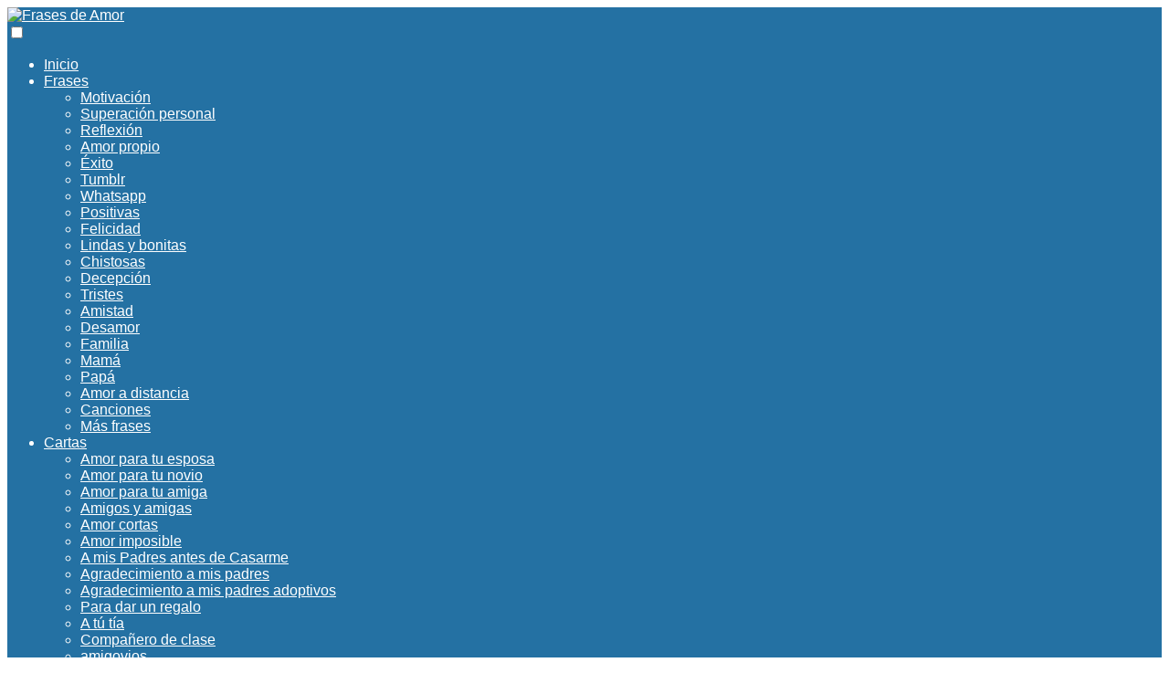

--- FILE ---
content_type: text/html; charset=UTF-8
request_url: https://frasesdeamor.win/politica-de-privacidad-y-cookies/
body_size: 14177
content:
<!DOCTYPE html><html lang="es" prefix="og: https://ogp.me/ns#" ><head><script data-no-optimize="1">var litespeed_docref=sessionStorage.getItem("litespeed_docref");litespeed_docref&&(Object.defineProperty(document,"referrer",{get:function(){return litespeed_docref}}),sessionStorage.removeItem("litespeed_docref"));</script> <meta charset="UTF-8"><link data-optimized="2" rel="stylesheet" href="https://frasesdeamor.win/wp-content/litespeed/css/0068070dcfdd6819ee90d2dc2ed23b5b.css?ver=80989" /><meta name="viewport" content="width=device-width, initial-scale=1.0, maximum-scale=2.0"><link rel="dns-prefetch" href="https://www.googletagmanager.com"><link rel="preconnect" href="https://www.googletagmanager.com" crossorigin><title>Política de Privacidad y Cookies - Frases de Amor</title><meta name="robots" content="nofollow, noindex"/><meta property="og:locale" content="es_ES"/><meta property="og:type" content="article"/><meta property="og:title" content="Política de Privacidad y Cookies - Frases de Amor"/><meta property="og:description" content="POLÍTICA DE PRIVACIDAD Y COOKIES https://frasesdeamor.win/ es un participante en el Programa&hellip;"/><meta property="og:url" content="https://frasesdeamor.win/politica-de-privacidad-y-cookies/"/><meta property="og:site_name" content="Frases de Amor"/><meta property="og:updated_time" content="2022-06-22T14:50:24+00:00"/><meta property="article:published_time" content="2019-05-22T16:22:02+00:00"/><meta property="article:modified_time" content="2022-06-22T14:50:24+00:00"/><meta name="twitter:card" content="summary_large_image"/><meta name="twitter:title" content="Política de Privacidad y Cookies - Frases de Amor"/><meta name="twitter:description" content="POLÍTICA DE PRIVACIDAD Y COOKIES https://frasesdeamor.win/ es un participante en el Programa&hellip;"/><meta name="twitter:label1" content="Tiempo de lectura"/><meta name="twitter:data1" content="4 minutos"/><script type="application/ld+json" class="rank-math-schema">{"@context":"https://schema.org","@graph":[{"@type":["Person","Organization"],"@id":"https://frasesdeamor.win/#person","name":"Frases de Amor","logo":{"@type":"ImageObject","@id":"https://frasesdeamor.win/#logo","url":"https://frasesdeamor.win/wp-content/uploads/2019/09/cropped-cooltext336037196418794.png","contentUrl":"https://frasesdeamor.win/wp-content/uploads/2019/09/cropped-cooltext336037196418794.png","caption":"Frases de Amor","inLanguage":"es","width":"570","height":"72"},"image":{"@type":"ImageObject","@id":"https://frasesdeamor.win/#logo","url":"https://frasesdeamor.win/wp-content/uploads/2019/09/cropped-cooltext336037196418794.png","contentUrl":"https://frasesdeamor.win/wp-content/uploads/2019/09/cropped-cooltext336037196418794.png","caption":"Frases de Amor","inLanguage":"es","width":"570","height":"72"}},{"@type":"WebSite","@id":"https://frasesdeamor.win/#website","url":"https://frasesdeamor.win","name":"Frases de Amor","publisher":{"@id":"https://frasesdeamor.win/#person"},"inLanguage":"es"},{"@type":"WebPage","@id":"https://frasesdeamor.win/politica-de-privacidad-y-cookies/#webpage","url":"https://frasesdeamor.win/politica-de-privacidad-y-cookies/","name":"Pol\u00edtica de Privacidad y Cookies - Frases de Amor","datePublished":"2019-05-22T16:22:02+00:00","dateModified":"2022-06-22T14:50:24+00:00","isPartOf":{"@id":"https://frasesdeamor.win/#website"},"inLanguage":"es"},{"@type":"Person","@id":"https://frasesdeamor.win/author/blanqueamientodental/","name":"Frases de Amor","url":"https://frasesdeamor.win/author/blanqueamientodental/","image":{"@type":"ImageObject","@id":"https://frasesdeamor.win/wp-content/litespeed/avatar/47e1b51c1b504c3833a3264ad597589e.jpg?ver=1767746144","url":"https://frasesdeamor.win/wp-content/litespeed/avatar/47e1b51c1b504c3833a3264ad597589e.jpg?ver=1767746144","caption":"Frases de Amor","inLanguage":"es"}},{"@type":"Article","headline":"Pol\u00edtica de Privacidad y Cookies - Frases de Amor","datePublished":"2019-05-22T16:22:02+00:00","dateModified":"2022-06-22T14:50:24+00:00","author":{"@id":"https://frasesdeamor.win/author/blanqueamientodental/","name":"Frases de Amor"},"publisher":{"@id":"https://frasesdeamor.win/#person"},"description":"https://frasesdeamor.win/ es un participante en el Programa de Servicios de Asociados de Amazon Services LLC, un programa de publicidad de afiliados dise\u00f1ado para proporcionar a los propietarios de sitios web un medio para ganar tarifas de publicidad mediante publicidad y enlaces a amazon (.com, .es, etc.) ) y cualquier otro sitio web que pueda estar afiliado con Amazon Service LLC Associates Program.","name":"Pol\u00edtica de Privacidad y Cookies - Frases de Amor","@id":"https://frasesdeamor.win/politica-de-privacidad-y-cookies/#richSnippet","isPartOf":{"@id":"https://frasesdeamor.win/politica-de-privacidad-y-cookies/#webpage"},"inLanguage":"es","mainEntityOfPage":{"@id":"https://frasesdeamor.win/politica-de-privacidad-y-cookies/#webpage"}}]}</script><style id='asap-style-inline-css' type='text/css'>body {font-family: 'Poppins', sans-serif !important;background: #FFFFFF;font-weight: 300 !important;}h1,h2,h3,h4,h5,h6 {font-family: 'Poppins', sans-serif !important;font-weight: 400;line-height: 1.3;}h1 {color:#181818}h2,h5,h6{color:#181818}h3{color:#181818}h4{color:#181818}.home-categories .article-loop:hover h3,.home-categories .article-loop:hover p {color:#181818 !important;}.grid-container .grid-item h2 {font-family: 'Poppins', sans-serif !important;font-weight: 700;font-size: 25px !important;line-height: 1.3;}.home-categories h2 {font-family: 'Poppins', sans-serif !important;font-weight: 700;font-size: calc(25px - 4px) !important;line-height: 1.3;}.home-categories .featured-post h3 {font-family: 'Poppins', sans-serif !important;font-weight: 700 !important;font-size: 25px !important;line-height: 1.3;}.home-categories .article-loop h3,.home-categories .regular-post h3 {font-family: 'Poppins', sans-serif !important;font-weight: 300 !important;}.home-categories .article-loop h3 {font-size: 18px !important;}.home-categories .regular-post h3 {font-size: calc(18px - 1px) !important;}.article-loop p,.article-loop-featured p,.article-loop h2,.article-loop h3,.article-loop h4,.article-loop-featured h2,.article-loop-featured h3,.article-loop span.entry-title, .related-posts p,.last-post-sidebar p,.woocommerce-loop-product__title {font-family: 'Poppins', sans-serif !important;font-size: 18px !important;font-weight: 300 !important;}.article-loop .show-extract p,.article-loop .show-extract span {font-family: 'Poppins', sans-serif !important;font-weight: 300 !important;}.home-categories .content-area .show-extract p {font-size: calc(18px - 2px) !important;}a {color: #0183e4;}.the-content .post-index span,.des-category .post-index span {font-size:18px;}.the-content .post-index li,.the-content .post-index a,.des-category .post-index li,.des-category .post-index a,.comment-respond > p > span > a,.asap-pros-cons-title span,.asap-pros-cons ul li span,.woocommerce #reviews #comments ol.commentlist li .comment-text p,.woocommerce #review_form #respond p,.woocommerce .comment-reply-title,.woocommerce form .form-row label, .woocommerce-page form .form-row label {font-size: calc(18px - 2px);}.content-tags a,.tagcloud a {border:1px solid #0183e4;}.content-tags a:hover,.tagcloud a:hover {color: #0183e499;}p,.the-content ul li,.the-content ol li,.content-wc ul li.content-wc ol li {color: #181818;font-size: 18px;line-height: 1.6;}.comment-author cite,.primary-sidebar ul li a,.woocommerce ul.products li.product .price,span.asap-author,.content-cluster .show-extract span,.home-categories h2 a {color: #181818;}.comment-body p,#commentform input,#commentform textarea{font-size: calc(18px - 2px);}.social-title,.primary-sidebar ul li a {font-size: calc(18px - 3px);}.breadcrumb a,.breadcrumb span,.woocommerce .woocommerce-breadcrumb {font-size: calc(18px - 5px);}.content-footer p,.content-footer li,.content-footer .widget-bottom-area,.search-header input:not([type=submit]):not([type=radio]):not([type=checkbox]):not([type=file]) {font-size: calc(18px - 4px) !important;}.search-header input:not([type=submit]):not([type=radio]):not([type=checkbox]):not([type=file]) {border:1px solid #FFFFFF26 !important;}h1 {font-size: 38px;}.archive .content-loop h1 {font-size: calc(38px - 2px);}.asap-hero h1 {font-size: 32px;}h2 {font-size: 32px;}h3 {font-size: 28px;}h4 {font-size: 23px;}.site-header,#cookiesbox {background: #2471a3;}.site-header-wc a span.count-number {border:1px solid #FFFFFF;}.content-footer {background: #2471a3;}.comment-respond > p,.area-comentarios ol > p,.error404 .content-loop p + p,.search .content-loop .search-home + p {border-bottom:1px solid #2471a3}.home-categories h2:after {background: #2471a3}.pagination a,.nav-links a,.woocommerce #respond input#submit,.woocommerce a.button, .woocommerce button.button,.woocommerce input.button,.woocommerce #respond input#submit.alt,.woocommerce a.button.alt,.woocommerce button.button.alt,.woocommerce input.button.alt,.wpcf7-form input.wpcf7-submit {background: #2471a3;color: #FFFFFF !important;}.woocommerce div.product .woocommerce-tabs ul.tabs li.active {border-bottom: 2px solid #2471a3;}.pagination a:hover,.nav-links a:hover {background: #2471a3B3;}.article-loop a span.entry-title{color:#181818 !important;}.article-loop a:hover p,.article-loop a:hover h2,.article-loop a:hover h3,.article-loop a:hover span.entry-title,.home-categories-h2 h2 a:hover {color: #0183e4 !important;}.article-loop.custom-links a:hover span.entry-title,.asap-loop-horizontal .article-loop a:hover span.entry-title {color: #181818 !important;}#commentform input,#commentform textarea {border: 2px solid #2471a3;font-weight: 300 !important;}.content-loop,.content-loop-design {max-width: 980px;}.site-header-content,.site-header-content-top {max-width: 980px;}.content-footer {max-width: calc(980px - 32px); }.content-footer-social {background: #2471a31A;}.content-single {max-width: 980px;}.content-page {max-width: 980px;}.content-wc {max-width: 980px;}.reply a,.go-top {background: #2471a3;color: #FFFFFF;}.reply a {border: 2px solid #2471a3;}#commentform input[type=submit] {background: #2471a3;color: #FFFFFF;}.site-header a,header,header label,.site-name h1 {color: #FFFFFF;}.content-footer a,.content-footer p,.content-footer .widget-area,.content-footer .widget-content-footer-bottom {color: #FFFFFF;}header .line {background: #FFFFFF;}.site-logo img {max-width: 160px;width:100%;}.content-footer .logo-footer img {max-width: 160px;}.search-header {margin-left: 0px;}.primary-sidebar {width:300px;}p.sidebar-title {font-size:calc(18px + 1px);}.comment-respond > p,.area-comentarios ol > p,.asap-subtitle {font-size:calc(18px + 2px);}.popular-post-sidebar ol a {color:#181818;font-size:calc(18px - 2px);}.popular-post-sidebar ol li:before,.primary-sidebar div ul li:before {border-color: #2471a3;}.search-form input[type=submit] {background:#2471a3;}.search-form {border:2px solid #2471a3;}.sidebar-title:after {background:#2471a3;}.single-nav .nav-prev a:before, .single-nav .nav-next a:before {border-color:#2471a3;}.single-nav a {color:#181818;font-size:calc(18px - 3px);}.the-content .post-index {border-top:2px solid #2471a3;}.the-content .post-index #show-table {color:#0183e4;font-size: calc(18px - 3px);font-weight: 300;}.the-content .post-index .btn-show {font-size: calc(18px - 3px) !important;}.search-header form {width:200px;}.site-header .site-header-wc svg {stroke:#FFFFFF;}.item-featured {color:#FFFFFF;background:#e88330;}.item-new {color:#FFFFFF;background:#e83030;}.asap-style1.asap-popular ol li:before {border:1px solid #181818;}.asap-style2.asap-popular ol li:before {border:2px solid #2471a3;}.category-filters a.checked .checkbox {background-color: #2471a3; border-color: #2471a3;background-image: url('data:image/svg+xml;charset=UTF-8,<svg viewBox="0 0 16 16" fill="%23FFFFFF" xmlns="http://www.w3.org/2000/svg"><path d="M5.5 11.793l-3.646-3.647.708-.707L5.5 10.379l6.646-6.647.708.707-7.354 7.354z"/></svg>');}.category-filters a:hover .checkbox {border-color: #2471a3;}.checkbox .check-table svg {stroke:#2471a3;}html{scroll-behavior:smooth;}.article-content,#commentform input, #commentform textarea,.reply a,.woocommerce #respond input#submit, .woocommerce #respond input#submit.alt,.woocommerce-address-fields__field-wrapper input,.woocommerce-EditAccountForm input,.wpcf7-form input,.wpcf7-form textarea,.wpcf7-form input.wpcf7-submit,.grid-container .grid-item,.featured-post-img,.regular-post-img,.lastest-post-img {border-radius:10px !important;}.pagination a, .pagination span, .nav-links a {border-radius:50%;min-width:2.5rem;}.reply a {padding:6px 8px !important;}.asap-icon,.asap-icon-single {border-radius:50%;}.asap-icon{margin-right:1px;padding:.6rem !important;}.content-footer-social {border-top-left-radius:10px;border-top-right-radius:10px;}.item-featured,.item-new {border-radius:2px;}.content-item-category > span {border-top-left-radius: 3px;border-top-right-radius: 3px;}.woocommerce span.onsale,.woocommerce a.button,.woocommerce button.button, .woocommerce input.button, .woocommerce a.button.alt, .woocommerce button.button.alt, .woocommerce input.button.alt,.product-gallery-summary .quantity input,#add_payment_method table.cart input,.woocommerce-cart table.cart input, .woocommerce-checkout table.cart input,.woocommerce div.product form.cart .variations select {border-radius:2rem !important;}.search-home input {border-radius:2rem !important;padding: 0.875rem 1.25rem !important;}.search-home button.s-btn {margin-right:1.25rem !important;}#cookiesbox p,#cookiesbox a {color: #FFFFFF;}#cookiesbox button {background: #FFFFFF;color:#2471a3;}@media (max-width: 1050px) and (min-width:481px) {.article-loop-featured .article-image-featured {border-radius: 10px !important;}}@media (min-width:1050px) { #autocomplete-results {border-radius:3px;}ul.sub-menu,ul.sub-menu li {border-radius:10px;}.search-header input {border-radius:2rem !important;padding: 0 3 0 .85rem !important;}.search-header button.s-btn {width:2.65rem !important;}.site-header .asap-icon svg { stroke: #FFFFFF !important;}.home .content-loop {padding-top: 1.75rem;}}@media (min-width:1050px) {.content-footer {border-top-left-radius:10px;border-top-right-radius:10px;}}.article-content {height:196px;}.content-thin .content-cluster .article-content {height:160px !important;}.last-post-sidebar .article-content {height: 140px;margin-bottom: 8px}.related-posts .article-content {height: 120px;}.asap-box-design .related-posts .article-content {min-height:120px !important;}.asap-box-design .content-thin .content-cluster .article-content {heigth:160px !important;min-height:160px !important;}@media (max-width:1050px) { .last-post-sidebar .article-content,.related-posts .article-content {height: 150px !important}}@media (max-width: 480px) {.article-content {height: 180px}}@media (min-width:480px){.asap-box-design .article-content:not(.asap-box-design .last-post-sidebar .article-content) {min-height:196px;}.asap-loop-horizontal .content-thin .asap-columns-1 .content-cluster .article-image,.asap-loop-horizontal .content-thin .asap-columns-1 .content-cluster .article-content {height:100% !important;}.asap-loop-horizontal .asap-columns-1 .article-image:not(.asap-loop-horizontal .last-post-sidebar .asap-columns-1 .article-image), .asap-loop-horizontal .asap-columns-1 .article-content:not(.asap-loop-horizontal .last-post-sidebar .asap-columns-1 .article-content) {height:100% !important;}.asap-loop-horizontal .asap-columns-2 .article-image,.asap-loop-horizontal .asap-columns-2 .article-content,.asap-loop-horizontal .content-thin .asap-columns-2 .content-cluster .article-image,.asap-loop-horizontal .content-thin .asap-columns-2 .content-cluster .article-content {min-height:140px !important;height:100% !important;}.asap-loop-horizontal .asap-columns-3 .article-image,.asap-loop-horizontal .asap-columns-3 .article-content,.asap-loop-horizontal .content-thin .asap-columns-3 .content-cluster .article-image,.asap-loop-horizontal .content-thin .asap-columns-3 .content-cluster .article-content {min-height:120px !important;height:100% !important;}.asap-loop-horizontal .asap-columns-4 .article-image,.asap-loop-horizontal .asap-columns-4 .article-content,.asap-loop-horizontal .content-thin .asap-columns-4 .content-cluster .article-image,.asap-loop-horizontal .content-thin .asap-columns-4.content-cluster .article-content {min-height:100px !important;height:100% !important;}.asap-loop-horizontal .asap-columns-5 .article-image,.asap-loop-horizontal .asap-columns-5 .article-content,.asap-loop-horizontal .content-thin .asap-columns-5 .content-cluster .article-image,.asap-loop-horizontal .content-thin .asap-columns-5 .content-cluster .article-content {min-height:90px !important;height:100% !important;}}.article-loop .article-image,.article-loop a p,.article-loop img,.article-image-featured,input,textarea,a { transition:all .2s; }.article-loop:hover .article-image,.article-loop:hover img{transform:scale(1.05) }.the-content .post-index #index-table{display:none;}@media(max-width:1050px) {.the-content .post-index {position:sticky;margin-top: 0 !important;box-shadow: 0 10px 30px rgba(0, 0, 0, 0.15);z-index:9;}.asap-box-design .the-content .post-index.width100vw {box-shadow: 0 10px 30px rgba(0, 0, 0, 0.15) !important;}.the-content .post-index li{margin-left:2px !important;}#index-table{display:none;}.check-table svg {transform: rotateX(180deg);}.asap-content-box {overflow:visible !important;}.asap-box-design .post-thumbnail {margin:1rem 0 !important;border-top-right-radius: 0.5rem;border-top-left-radius: 0.5rem;overflow: hidden;}.asap-back {z-index:9 !important;}}@media(max-width:1050px) {.the-content .post-index {top:60px;}.the-content h2:before,.the-content h3:before,.the-content h2 span:before,.the-content h3 span:before {margin-top: -150px !important;height: 150px !important;}}@media(max-width: 480px) {h1, .archive .content-loop h1 {font-size: calc(38px - 8px);}.asap-hero h1 {font-size: calc(32px - 8px);}h2 {font-size: calc(32px - 4px);}h3 {font-size: calc(28px - 4px);}.article-loop-featured .article-image-featured {border-radius: 10px !important;}}@media(min-width:1050px) {.content-thin {width: calc(95% - 300px);}#menu>ul {font-size: calc(18px - 2px);} #menu ul .menu-item-has-children:after {border: solid #FFFFFF;border-width: 0 2px 2px 0;}}@media(max-width:1050px) {#menu ul li .sub-menu li a:hover { color:#0183e4 !important;}#menu ul>li ul>li>a{font-size: calc(18px - 2px);}} .asap-box-design .last-post-sidebar .article-content { min-height:140px;}.asap-box-design .last-post-sidebar .article-loop {margin-bottom:.85rem !important;} .asap-box-design .last-post-sidebar article:last-child { margin-bottom:2rem !important;}.the-content ul:not(#index-table) li::marker {color: #2471a3;}.the-content ol:not(.post-index ol) > li::before {content: counter(li);counter-increment: li;left: -1.5em;top: 65%;color:#FFFFFF;background: #2471a3;height: 1.4em;min-width: 1.22em;padding: 1px 1px 1px 2px;border-radius: 6px;border: 1px solid #2471a3;line-height: 1.5em;font-size: 22px;text-align: center;font-weight: normal;float: left !important;margin-right: 14px;margin-top: 8px;}.the-content ol:not(.post-index ol) {counter-reset: li;list-style: none;padding: 0;margin-bottom: 2rem;text-shadow: 0 1px 0 rgb(255 255 255 / 50%);}.the-content ol:not(.post-index ol) > li {position: relative;display: block;padding: 0.5rem 0 0;margin: 0.5rem 0 1rem !important;border-radius: 10px;text-decoration: none;margin-left: 2px;}.asap-date-loop {font-size: calc(18px - 5px) !important;text-align:center;}.the-content h2:before,.the-content h2 span:before {margin-top: -70px;height: 70px; }.content-footer .widget-area {padding-right:2rem;}footer {background: #2471a3;}.content-footer {padding:20px;}.content-footer p.widget-title {margin-bottom:10px;}.content-footer .logo-footer {width:100%;align-items:flex-start;}.content-footer-social {width: 100%;}.content-single,content-page {margin-bottom:2rem;}.content-footer-social > div {max-width: calc(980px - 32px);margin:0 auto;}.content-footer .widget-bottom-area {margin-top:1.25rem;}.content-footer .widget-bottom-title {display: none;}@media (min-width:1050px) {.content-footer {padding:30px 0;}.content-footer .logo-footer {margin:0 1rem 0 0 !important;padding-right:2rem !important;}}@media (max-width:1050px) {.content-footer .logo-footer {margin:0 0 1rem 0 !important;}.content-footer .widget-area {margin-top:2rem !important;}}.search-header input {background:#FFFFFF !important;}.search-header button.s-btn,.search-header input::placeholder {color: #484848 !important;opacity:1 !important;}.search-header button.s-btn:hover {opacity:.7 !important;}.search-header input:not([type=submit]):not([type=radio]):not([type=checkbox]):not([type=file]) {border-color: #FFFFFF !important;}@media(min-width:768px) {.grid-container .grid-item.item-2 h2,.grid-container .grid-item.item-4 h2 {font-size: calc(25px - 8px) !important;}}</style><meta name="theme-color" content="#2471a3"> <script type="application/ld+json">{"@context":"http:\/\/schema.org","@type":"Organization","name":"Frases de Amor","alternateName":"Frases de Amor","url":"https:\/\/frasesdeamor.win","logo":"https:\/\/frasesdeamor.win\/wp-content\/uploads\/2019\/09\/cropped-cooltext336037196418794.png"}</script> <script type="litespeed/javascript" data-src="https://www.googletagmanager.com/gtag/js?id=G-S9LZXTV0R0"></script><script type="litespeed/javascript">window.dataLayer=window.dataLayer||[];function gtag(){dataLayer.push(arguments)}gtag('js',new Date());gtag('config','G-S9LZXTV0R0')</script><script type="litespeed/javascript" data-src="https://pagead2.googlesyndication.com/pagead/js/adsbygoogle.js?client=ca-pub-3446397925040423" crossorigin="anonymous"></script><link rel="icon" href="https://frasesdeamor.win/wp-content/uploads/2019/09/cropped-frases-tristes-32x32.jpg" sizes="32x32"/><link rel="icon" href="https://frasesdeamor.win/wp-content/uploads/2019/09/cropped-frases-tristes-192x192.jpg" sizes="192x192"/><link rel="apple-touch-icon" href="https://frasesdeamor.win/wp-content/uploads/2019/09/cropped-frases-tristes-180x180.jpg"/><meta name="msapplication-TileImage" content="https://frasesdeamor.win/wp-content/uploads/2019/09/cropped-frases-tristes-270x270.jpg"/></head><body data-rsssl=1 class="wp-singular page page-id-30 wp-theme-asap"><header class="site-header"><div class="site-header-content"><div class="site-logo"><a href="https://frasesdeamor.win/" class="custom-logo-link" rel="home"><img data-lazyloaded="1" src="[data-uri]" width="570" height="72" data-src="https://frasesdeamor.win/wp-content/uploads/2019/09/cropped-cooltext336037196418794.png" class="custom-logo" alt="Frases de Amor" decoding="async" data-srcset="https://frasesdeamor.win/wp-content/uploads/2019/09/cropped-cooltext336037196418794.png 570w, https://frasesdeamor.win/wp-content/uploads/2019/09/cropped-cooltext336037196418794-300x38.png 300w" data-sizes="(max-width: 570px) 100vw, 570px"/></a></div><div> <input type="checkbox" id="btn-menu"/> <label id="nav-icon" for="btn-menu"><div class="circle nav-icon"> <span class="line top"></span> <span class="line middle"></span> <span class="line bottom"></span></div> </label><nav id="menu" itemscope="itemscope" itemtype="http://schema.org/SiteNavigationElement" role="navigation" ><ul id="menu-cabecera" class="header-menu"><li id="menu-item-844" class="menu-item menu-item-type-custom menu-item-object-custom menu-item-home menu-item-844"><a href="https://frasesdeamor.win" itemprop="url">Inicio</a></li><li id="menu-item-640" class="menu-item menu-item-type-custom menu-item-object-custom menu-item-has-children menu-item-640"><a href="https://frasesdeamor.win/frases/" itemprop="url">Frases</a><ul class="sub-menu"><li id="menu-item-665" class="menu-item menu-item-type-post_type menu-item-object-post menu-item-665"><a href="https://frasesdeamor.win/motivacion/" itemprop="url">Motivación</a></li><li id="menu-item-682" class="menu-item menu-item-type-post_type menu-item-object-post menu-item-682"><a href="https://frasesdeamor.win/frases-de-superacion-personal/" itemprop="url">Superación personal</a></li><li id="menu-item-667" class="menu-item menu-item-type-post_type menu-item-object-post menu-item-667"><a href="https://frasesdeamor.win/frases-de-reflexion/" itemprop="url">Reflexión</a></li><li id="menu-item-669" class="menu-item menu-item-type-post_type menu-item-object-post menu-item-669"><a href="https://frasesdeamor.win/frases-de-amor-propio/" itemprop="url">Amor propio</a></li><li id="menu-item-675" class="menu-item menu-item-type-post_type menu-item-object-post menu-item-675"><a href="https://frasesdeamor.win/frases-de-exito/" itemprop="url">Éxito</a></li><li id="menu-item-674" class="menu-item menu-item-type-post_type menu-item-object-post menu-item-674"><a href="https://frasesdeamor.win/frases-tumblr/" itemprop="url">Tumblr</a></li><li id="menu-item-676" class="menu-item menu-item-type-post_type menu-item-object-post menu-item-676"><a href="https://frasesdeamor.win/whatsapp/" itemprop="url">Whatsapp</a></li><li id="menu-item-671" class="menu-item menu-item-type-post_type menu-item-object-post menu-item-671"><a href="https://frasesdeamor.win/frases-positivas/" itemprop="url">Positivas</a></li><li id="menu-item-679" class="menu-item menu-item-type-post_type menu-item-object-post menu-item-679"><a href="https://frasesdeamor.win/frases-de-felicidad/" itemprop="url">Felicidad</a></li><li id="menu-item-677" class="menu-item menu-item-type-post_type menu-item-object-post menu-item-677"><a href="https://frasesdeamor.win/lindas-y-bonitas/" itemprop="url">Lindas y bonitas</a></li><li id="menu-item-684" class="menu-item menu-item-type-post_type menu-item-object-post menu-item-684"><a href="https://frasesdeamor.win/chistosas/" itemprop="url">Chistosas</a></li><li id="menu-item-681" class="menu-item menu-item-type-post_type menu-item-object-post menu-item-681"><a href="https://frasesdeamor.win/frases-de-decepcion/" itemprop="url">Decepción</a></li><li id="menu-item-672" class="menu-item menu-item-type-post_type menu-item-object-post menu-item-672"><a href="https://frasesdeamor.win/frases-tristes/" itemprop="url">Tristes</a></li><li id="menu-item-670" class="menu-item menu-item-type-post_type menu-item-object-post menu-item-670"><a href="https://frasesdeamor.win/frases-de-amistad/" itemprop="url">Amistad</a></li><li id="menu-item-668" class="menu-item menu-item-type-post_type menu-item-object-post menu-item-668"><a href="https://frasesdeamor.win/frases-de-desamor/" itemprop="url">Desamor</a></li><li id="menu-item-680" class="menu-item menu-item-type-post_type menu-item-object-post menu-item-680"><a href="https://frasesdeamor.win/frases-de-familia/" itemprop="url">Familia</a></li><li id="menu-item-666" class="menu-item menu-item-type-post_type menu-item-object-post menu-item-666"><a href="https://frasesdeamor.win/frases-para-mama/" itemprop="url">Mamá</a></li><li id="menu-item-673" class="menu-item menu-item-type-post_type menu-item-object-post menu-item-673"><a href="https://frasesdeamor.win/frases-para-papa/" itemprop="url">Papá</a></li><li id="menu-item-678" class="menu-item menu-item-type-post_type menu-item-object-post menu-item-678"><a href="https://frasesdeamor.win/frases-de-amor-a-distancia/" itemprop="url">Amor a distancia</a></li><li id="menu-item-683" class="menu-item menu-item-type-post_type menu-item-object-post menu-item-683"><a href="https://frasesdeamor.win/canciones/" itemprop="url">Canciones</a></li><li id="menu-item-702" class="menu-item menu-item-type-post_type menu-item-object-page menu-item-702"><a href="https://frasesdeamor.win/otras-frases-y-pensamientos/" itemprop="url">Más frases</a></li></ul></li><li id="menu-item-655" class="menu-item menu-item-type-custom menu-item-object-custom menu-item-has-children menu-item-655"><a href="https://frasesdeamor.win/cartas/" itemprop="url">Cartas</a><ul class="sub-menu"><li id="menu-item-659" class="menu-item menu-item-type-post_type menu-item-object-post menu-item-659"><a href="https://frasesdeamor.win/cartas-de-amor-para-tu-esposa/" itemprop="url">Amor para tu esposa</a></li><li id="menu-item-661" class="menu-item menu-item-type-post_type menu-item-object-post menu-item-661"><a href="https://frasesdeamor.win/cartas-de-amor-para-tu-novio/" itemprop="url">Amor para tu novio</a></li><li id="menu-item-645" class="menu-item menu-item-type-post_type menu-item-object-post menu-item-645"><a href="https://frasesdeamor.win/cartas-de-amor-para-tu-amiga/" itemprop="url">Amor para tu amiga</a></li><li id="menu-item-658" class="menu-item menu-item-type-post_type menu-item-object-post menu-item-658"><a href="https://frasesdeamor.win/amigos-y-amigas/" itemprop="url">Amigos y amigas</a></li><li id="menu-item-660" class="menu-item menu-item-type-post_type menu-item-object-post menu-item-660"><a href="https://frasesdeamor.win/cartas-de-amor-cortas/" itemprop="url">Amor cortas</a></li><li id="menu-item-686" class="menu-item menu-item-type-post_type menu-item-object-post menu-item-686"><a href="https://frasesdeamor.win/cartas-de-amor-imposible/" itemprop="url">Amor imposible</a></li><li id="menu-item-778" class="menu-item menu-item-type-post_type menu-item-object-post menu-item-778"><a href="https://frasesdeamor.win/carta-agradecimiento-padres-antes-casarme/" itemprop="url">A mis Padres antes de Casarme</a></li><li id="menu-item-763" class="menu-item menu-item-type-post_type menu-item-object-post menu-item-763"><a href="https://frasesdeamor.win/carta-agradecimimiento-padres/" itemprop="url">Agradecimiento a mis padres</a></li><li id="menu-item-777" class="menu-item menu-item-type-post_type menu-item-object-post menu-item-777"><a href="https://frasesdeamor.win/carta-agradecimiento-padres-adoptivos/" itemprop="url">Agradecimiento a mis padres adoptivos</a></li><li id="menu-item-788" class="menu-item menu-item-type-post_type menu-item-object-post menu-item-788"><a href="https://frasesdeamor.win/carta-dar-regalo/" itemprop="url">Para dar un regalo</a></li><li id="menu-item-874" class="menu-item menu-item-type-post_type menu-item-object-post menu-item-874"><a href="https://frasesdeamor.win/cartas-tu-tia/" itemprop="url">A tú tía</a></li><li id="menu-item-883" class="menu-item menu-item-type-post_type menu-item-object-post menu-item-883"><a href="https://frasesdeamor.win/cartas-companero-de-clase/" itemprop="url">Compañero de clase</a></li><li id="menu-item-921" class="menu-item menu-item-type-post_type menu-item-object-post menu-item-921"><a href="https://frasesdeamor.win/carta-amigovio/" itemprop="url">amigovios</a></li></ul></li><li id="menu-item-663" class="menu-item menu-item-type-custom menu-item-object-custom menu-item-has-children menu-item-663"><a href="https://frasesdeamor.win/tag/cumpleanos/" itemprop="url">Cumpleaños</a><ul class="sub-menu"><li id="menu-item-688" class="menu-item menu-item-type-post_type menu-item-object-post menu-item-688"><a href="https://frasesdeamor.win/feliz-cumpleanos-para-un-amigo/" itemprop="url">Amigo</a></li><li id="menu-item-689" class="menu-item menu-item-type-post_type menu-item-object-post menu-item-689"><a href="https://frasesdeamor.win/frases-de-cumpleanos-para-una-amiga/" itemprop="url">Amiga</a></li><li id="menu-item-697" class="menu-item menu-item-type-post_type menu-item-object-post menu-item-697"><a href="https://frasesdeamor.win/frases-de-cumpleanos-para-una-hermana/" itemprop="url">Hermana</a></li><li id="menu-item-692" class="menu-item menu-item-type-post_type menu-item-object-post menu-item-692"><a href="https://frasesdeamor.win/frases-de-cumpleanos-para-un-hermano/" itemprop="url">Hermano</a></li><li id="menu-item-695" class="menu-item menu-item-type-post_type menu-item-object-post menu-item-695"><a href="https://frasesdeamor.win/frases-de-cumpleanos-para-una-prima/" itemprop="url">Prima</a></li><li id="menu-item-696" class="menu-item menu-item-type-post_type menu-item-object-post menu-item-696"><a href="https://frasesdeamor.win/frases-de-cumpleanos-para-un-hijo/" itemprop="url">Hijo</a></li><li id="menu-item-693" class="menu-item menu-item-type-post_type menu-item-object-post menu-item-693"><a href="https://frasesdeamor.win/frases-de-cumpleanos-para-una-hija/" itemprop="url">Hija</a></li><li id="menu-item-694" class="menu-item menu-item-type-post_type menu-item-object-post menu-item-694"><a href="https://frasesdeamor.win/frases-de-cumpleanos-para-una-madre/" itemprop="url">Madre</a></li><li id="menu-item-690" class="menu-item menu-item-type-post_type menu-item-object-post menu-item-690"><a href="https://frasesdeamor.win/frases-de-cumpleanos-para-alguien-especial/" itemprop="url">Alguien especial</a></li><li id="menu-item-698" class="menu-item menu-item-type-post_type menu-item-object-post menu-item-698"><a href="https://frasesdeamor.win/frases-de-cumpleanos-para-un-amor/" itemprop="url">Amor</a></li><li id="menu-item-691" class="menu-item menu-item-type-post_type menu-item-object-post menu-item-691"><a href="https://frasesdeamor.win/frases-de-cumpleanos-cristianos/" itemprop="url">Cristianos</a></li><li id="menu-item-687" class="menu-item menu-item-type-post_type menu-item-object-post menu-item-687"><a href="https://frasesdeamor.win/mensajes-de-feliz-cumpleanos/" itemprop="url">Mensajes de feliz cumpleaños</a></li></ul></li><li id="menu-item-750" class="menu-item menu-item-type-taxonomy menu-item-object-category menu-item-has-children menu-item-750"><a href="https://frasesdeamor.win/regalos/" itemprop="url">Regalos</a><ul class="sub-menu"><li id="menu-item-751" class="menu-item menu-item-type-post_type menu-item-object-post menu-item-751"><a href="https://frasesdeamor.win/regalos-para-el-dia-de-la-madre/" itemprop="url">Día de la madre</a></li><li id="menu-item-764" class="menu-item menu-item-type-post_type menu-item-object-post menu-item-764"><a href="https://frasesdeamor.win/regalos-regalos-para-el-dia-del-padre/" itemprop="url">Día del padre</a></li><li id="menu-item-813" class="menu-item menu-item-type-post_type menu-item-object-post menu-item-813"><a href="https://frasesdeamor.win/regalos-para-ejecutivos/" itemprop="url">Para Ejecutivos</a></li><li id="menu-item-814" class="menu-item menu-item-type-post_type menu-item-object-post menu-item-814"><a href="https://frasesdeamor.win/regalo-despedir-companero-trabajo/" itemprop="url">Despedida compañero de trabajo</a></li><li id="menu-item-815" class="menu-item menu-item-type-post_type menu-item-object-post menu-item-815"><a href="https://frasesdeamor.win/regalos-para-hombres/" itemprop="url">Hombres</a></li><li id="menu-item-816" class="menu-item menu-item-type-post_type menu-item-object-post menu-item-816"><a href="https://frasesdeamor.win/regalos-14-febrero/" itemprop="url">14 de febrero</a></li><li id="menu-item-817" class="menu-item menu-item-type-post_type menu-item-object-post menu-item-817"><a href="https://frasesdeamor.win/libros-para-regalar-a-una-madre-primeriza/" itemprop="url">Libros madre primeriza</a></li></ul></li></ul></nav></div></div></header><main class="content-page"><article class="article-full"><div role="navigation" aria-label="Breadcrumbs" class="breadcrumb-trail breadcrumbs" itemprop="breadcrumb"><ul class="breadcrumb" itemscope itemtype="http://schema.org/BreadcrumbList"><meta name="numberOfItems" content="2"><meta name="itemListOrder" content="Ascending"><li itemprop="itemListElement" itemscope itemtype="http://schema.org/ListItem"><a href="https://frasesdeamor.win" itemprop="item"><span itemprop="name">Frases de Amor</span></a><meta itemprop="position" content="1"></li><li itemprop="itemListElement" itemscope itemtype="http://schema.org/ListItem"><span itemprop="name">Política de Privacidad y Cookies</span><meta itemprop="position" content="2"></li></ul></div><h1>Política de Privacidad y Cookies</h1><div class="the-content"><p><b>POLÍTICA DE PRIVACIDAD Y COOKIES<br/></b></p><div id="primary" class="content-area"><main id="main" class="site-main"></p><article id="post-14" class="post-14 page type-page status-publish"><div class="inside-article"><div class="entry-content"><p>https://frasesdeamor.win/ es un participante en el Programa de Servicios de Asociados de Amazon Services LLC, un programa de publicidad de afiliados diseñado para proporcionar a los propietarios de sitios web un medio para ganar tarifas de publicidad mediante publicidad y enlaces a amazon (.com, .es, etc.) ) y cualquier otro sitio web que pueda estar afiliado con Amazon Service LLC Associates Program.</p><p>Política de privacidad para https://frasesdeamor.win/<br/>Si necesita más información o tiene alguna pregunta sobre nuestra política de privacidad, no dude en contactarnos por correo electrónico a Contacto.</p><p>En esta página web consideramos que la privacidad de nuestros visitantes es extremadamente importante. Este documento de política de privacidad describe en detalle los tipos de información personal que se recopila y registr Archivos de registro.</p><p>Como muchos otros sitios web, hace uso de archivos de registro. Estos archivos simplemente registran a los visitantes en el sitio, generalmente un procedimiento estándar para las empresas de alojamiento y una parte de los análisis de los servicios de alojamiento. La información dentro de los archivos de registro incluye direcciones de protocolo de Internet (IP), tipo de navegador, proveedor de servicios de Internet (ISP), sello de fecha / hora, páginas de referencia / salida y posiblemente el número de clics. Esta información se utiliza para analizar tendencias, administrar el sitio, rastrear el movimiento de los usuarios en el sitio y recopilar información demográfica. Las direcciones IP y otra información similar no están vinculadas a ninguna información que sea personalmente identificable.</p><p>Cookies y balizas web<br/>utilizamos cookies para almacenar información sobre las preferencias de los visitantes, para registrar información específica del usuario sobre a qué páginas accede o visita el visitante del sitio, y para personalizar o personalizar el contenido de nuestra página web según el tipo de navegador de los visitantes o Otra información que el visitante envíe a través de su navegador.</p><p>Cookie DART de DoubleClick<br/>→ Google, como proveedor externo, utiliza cookies para publicar anuncios.<br/>→ El uso que hace Google de la cookie DART le permite publicar anuncios para los visitantes de nuestro sitio en función de su visita y otros sitios en Internet.<br/>→ Los usuarios pueden optar por no utilizar la cookie de DART visitando la política de privacidad de la red de contenido y anuncios de Google en la siguiente URL: http://www.google.com/privacy_ads.html</p><p>Nuestros Socios Publicitarios<br/>Algunos de nuestros socios publicitarios pueden usar cookies y balizas web en nuestro sitio. Nuestros socios publicitarios incluyen …….<br/>Google<br/>Amazon<br/>Si bien cada uno de estos socios publicitarios tiene su propia Política de privacidad para su sitio, aquí se mantiene un recurso actualizado e hipervinculado: Políticas de privacidad.<br/>Puede consultar esta lista para encontrar la política de privacidad de cada uno de los socios publicitarios de esta página web.</p><p>Estos servidores publicitarios o redes publicitarias de terceros utilizan la tecnología en sus anuncios y enlaces respectivos que aparecen en esta web y se envían directamente a su navegador. Reciben automáticamente su dirección IP cuando esto ocurre. Las redes de publicidad de terceros de nuestro sitio también pueden usar otras tecnologías (como cookies, JavaScript o balizas web) para medir la efectividad de sus campañas publicitarias y / o para personalizar el contenido publicitario que usted ve en el sitio.</p><p>no tenemos acceso ni control sobre estas cookies que utilizan los anunciantes de terceros.</p><p>Políticas de privacidad de terceros<br/>Debe consultar las políticas de privacidad respectivas de estos servidores de anuncios de terceros para obtener información más detallada sobre sus prácticas, así como para obtener instrucciones sobre cómo optar por no participar en ciertas prácticas.</p><p>La política de privacidad no se aplica a, y no podemos controlar las actividades de, otros anunciantes o sitios web. Puede encontrar una lista completa de estas políticas de privacidad y sus enlaces aquí: Enlaces de política de privacidad.</p><p>Si desea desactivar las cookies, puede hacerlo a través de las opciones de su navegador individual. Se puede encontrar información más detallada sobre la administración de cookies con navegadores web específicos en los respectivos sitios web de los navegadores. ¿Qué son las cookies?</p><p>Informacion infantil<br/>Creemos que es importante proporcionar protección adicional para los niños en línea. Alentamos a los padres y tutores a pasar tiempo en línea con sus hijos para observar, participar y / o monitorear y guiar su actividad en línea.</p><p>no recopilamos a sabiendas información de identificación personal de niños menores de 13 años. Si un padre o tutor cree que tiene en su base de datos la información de identificación personal de un Si es un niño menor de 13 años, contáctenos de inmediato (utilizando el contacto en el primer párrafo) y haremos todo lo posible para eliminar rápidamente dicha información de nuestros registros.</p><p>Política de privacidad en línea solamente<br/>Esta política de privacidad se aplica solo a nuestras actividades en línea y es válida para los visitantes de nuestro sitio web y con respecto a la información compartida y / o recopilada allí. Esta política no se aplica a ninguna información recopilada fuera de línea o a través de canales que no sean este sitio web.</p><p>Consentimiento<br/>Al utilizar nuestro sitio web, usted acepta nuestra política de privacidad y acepta sus términos.</p></div></div></article><p></main></div><div id="right-sidebar" class="widget-area sidebar is-right-sidebar"><div class="inside-right-sidebar q2w3-fixed-widget-container"></div></div><p>&nbsp;</p></div></article></main><div class="footer-breadcrumb"><div class="breadcrumb-trail breadcrumbs"><ul class="breadcrumb"><li><a href="https://frasesdeamor.win"><span>Frases de Amor</span></a></li><li><span>Política de Privacidad y Cookies</span></li></ul></div></div> <span class="go-top"><span>Subir</span><i class="arrow arrow-up"></i></span><footer><div class="content-footer"><div class="widget-content-footer"><div class="logo-footer"><a href="https://frasesdeamor.win/" class="custom-logo-link" rel="home"><img data-lazyloaded="1" src="[data-uri]" width="570" height="72" data-src="https://frasesdeamor.win/wp-content/uploads/2019/09/cropped-cooltext336037196418794.png" class="custom-logo" alt="Frases de Amor" decoding="async" data-srcset="https://frasesdeamor.win/wp-content/uploads/2019/09/cropped-cooltext336037196418794.png 570w, https://frasesdeamor.win/wp-content/uploads/2019/09/cropped-cooltext336037196418794-300x38.png 300w" data-sizes="(max-width: 570px) 100vw, 570px"/></a></div><div class="widget-area"><div class="menu-politica-de-privacidad-container"><ul id="menu-politica-de-privacidad" class="menu"><li id="menu-item-36" class="menu-item menu-item-type-post_type menu-item-object-page current-menu-item page_item page-item-30 current_page_item menu-item-36"><a href="https://frasesdeamor.win/politica-de-privacidad-y-cookies/" aria-current="page" itemprop="url">Política de Privacidad y Cookies</a></li><li id="menu-item-37" class="menu-item menu-item-type-post_type menu-item-object-page menu-item-37"><a href="https://frasesdeamor.win/terminos-y-condiciones/" itemprop="url">Terminos y condiciones</a></li><li id="menu-item-733" class="menu-item menu-item-type-post_type menu-item-object-page menu-item-733"><a href="https://frasesdeamor.win/contacto/" itemprop="url">Contacto</a></li></ul></div></div></div></div></footer> <script type="litespeed/javascript" data-src="https://frasesdeamor.win/wp-includes/js/jquery/jquery.min.js" id="jquery-core-js"></script><script type="speculationrules">{"prefetch":[{"source":"document","where":{"and":[{"href_matches":"\/*"},{"not":{"href_matches":["\/wp-*.php","\/wp-admin\/*","\/wp-content\/uploads\/*","\/wp-content\/*","\/wp-content\/plugins\/*","\/wp-content\/themes\/asap\/*","\/*\\?(.+)"]}},{"not":{"selector_matches":"a[rel~=\"nofollow\"]"}},{"not":{"selector_matches":".no-prefetch, .no-prefetch a"}}]},"eagerness":"conservative"}]}</script> <script data-no-optimize="1">!function(t,e){"object"==typeof exports&&"undefined"!=typeof module?module.exports=e():"function"==typeof define&&define.amd?define(e):(t="undefined"!=typeof globalThis?globalThis:t||self).LazyLoad=e()}(this,function(){"use strict";function e(){return(e=Object.assign||function(t){for(var e=1;e<arguments.length;e++){var n,a=arguments[e];for(n in a)Object.prototype.hasOwnProperty.call(a,n)&&(t[n]=a[n])}return t}).apply(this,arguments)}function i(t){return e({},it,t)}function o(t,e){var n,a="LazyLoad::Initialized",i=new t(e);try{n=new CustomEvent(a,{detail:{instance:i}})}catch(t){(n=document.createEvent("CustomEvent")).initCustomEvent(a,!1,!1,{instance:i})}window.dispatchEvent(n)}function l(t,e){return t.getAttribute(gt+e)}function c(t){return l(t,bt)}function s(t,e){return function(t,e,n){e=gt+e;null!==n?t.setAttribute(e,n):t.removeAttribute(e)}(t,bt,e)}function r(t){return s(t,null),0}function u(t){return null===c(t)}function d(t){return c(t)===vt}function f(t,e,n,a){t&&(void 0===a?void 0===n?t(e):t(e,n):t(e,n,a))}function _(t,e){nt?t.classList.add(e):t.className+=(t.className?" ":"")+e}function v(t,e){nt?t.classList.remove(e):t.className=t.className.replace(new RegExp("(^|\\s+)"+e+"(\\s+|$)")," ").replace(/^\s+/,"").replace(/\s+$/,"")}function g(t){return t.llTempImage}function b(t,e){!e||(e=e._observer)&&e.unobserve(t)}function p(t,e){t&&(t.loadingCount+=e)}function h(t,e){t&&(t.toLoadCount=e)}function n(t){for(var e,n=[],a=0;e=t.children[a];a+=1)"SOURCE"===e.tagName&&n.push(e);return n}function m(t,e){(t=t.parentNode)&&"PICTURE"===t.tagName&&n(t).forEach(e)}function a(t,e){n(t).forEach(e)}function E(t){return!!t[st]}function I(t){return t[st]}function y(t){return delete t[st]}function A(e,t){var n;E(e)||(n={},t.forEach(function(t){n[t]=e.getAttribute(t)}),e[st]=n)}function k(a,t){var i;E(a)&&(i=I(a),t.forEach(function(t){var e,n;e=a,(t=i[n=t])?e.setAttribute(n,t):e.removeAttribute(n)}))}function L(t,e,n){_(t,e.class_loading),s(t,ut),n&&(p(n,1),f(e.callback_loading,t,n))}function w(t,e,n){n&&t.setAttribute(e,n)}function x(t,e){w(t,ct,l(t,e.data_sizes)),w(t,rt,l(t,e.data_srcset)),w(t,ot,l(t,e.data_src))}function O(t,e,n){var a=l(t,e.data_bg_multi),i=l(t,e.data_bg_multi_hidpi);(a=at&&i?i:a)&&(t.style.backgroundImage=a,n=n,_(t=t,(e=e).class_applied),s(t,ft),n&&(e.unobserve_completed&&b(t,e),f(e.callback_applied,t,n)))}function N(t,e){!e||0<e.loadingCount||0<e.toLoadCount||f(t.callback_finish,e)}function C(t,e,n){t.addEventListener(e,n),t.llEvLisnrs[e]=n}function M(t){return!!t.llEvLisnrs}function z(t){if(M(t)){var e,n,a=t.llEvLisnrs;for(e in a){var i=a[e];n=e,i=i,t.removeEventListener(n,i)}delete t.llEvLisnrs}}function R(t,e,n){var a;delete t.llTempImage,p(n,-1),(a=n)&&--a.toLoadCount,v(t,e.class_loading),e.unobserve_completed&&b(t,n)}function T(o,r,c){var l=g(o)||o;M(l)||function(t,e,n){M(t)||(t.llEvLisnrs={});var a="VIDEO"===t.tagName?"loadeddata":"load";C(t,a,e),C(t,"error",n)}(l,function(t){var e,n,a,i;n=r,a=c,i=d(e=o),R(e,n,a),_(e,n.class_loaded),s(e,dt),f(n.callback_loaded,e,a),i||N(n,a),z(l)},function(t){var e,n,a,i;n=r,a=c,i=d(e=o),R(e,n,a),_(e,n.class_error),s(e,_t),f(n.callback_error,e,a),i||N(n,a),z(l)})}function G(t,e,n){var a,i,o,r,c;t.llTempImage=document.createElement("IMG"),T(t,e,n),E(c=t)||(c[st]={backgroundImage:c.style.backgroundImage}),o=n,r=l(a=t,(i=e).data_bg),c=l(a,i.data_bg_hidpi),(r=at&&c?c:r)&&(a.style.backgroundImage='url("'.concat(r,'")'),g(a).setAttribute(ot,r),L(a,i,o)),O(t,e,n)}function D(t,e,n){var a;T(t,e,n),a=e,e=n,(t=It[(n=t).tagName])&&(t(n,a),L(n,a,e))}function V(t,e,n){var a;a=t,(-1<yt.indexOf(a.tagName)?D:G)(t,e,n)}function F(t,e,n){var a;t.setAttribute("loading","lazy"),T(t,e,n),a=e,(e=It[(n=t).tagName])&&e(n,a),s(t,vt)}function j(t){t.removeAttribute(ot),t.removeAttribute(rt),t.removeAttribute(ct)}function P(t){m(t,function(t){k(t,Et)}),k(t,Et)}function S(t){var e;(e=At[t.tagName])?e(t):E(e=t)&&(t=I(e),e.style.backgroundImage=t.backgroundImage)}function U(t,e){var n;S(t),n=e,u(e=t)||d(e)||(v(e,n.class_entered),v(e,n.class_exited),v(e,n.class_applied),v(e,n.class_loading),v(e,n.class_loaded),v(e,n.class_error)),r(t),y(t)}function $(t,e,n,a){var i;n.cancel_on_exit&&(c(t)!==ut||"IMG"===t.tagName&&(z(t),m(i=t,function(t){j(t)}),j(i),P(t),v(t,n.class_loading),p(a,-1),r(t),f(n.callback_cancel,t,e,a)))}function q(t,e,n,a){var i,o,r=(o=t,0<=pt.indexOf(c(o)));s(t,"entered"),_(t,n.class_entered),v(t,n.class_exited),i=t,o=a,n.unobserve_entered&&b(i,o),f(n.callback_enter,t,e,a),r||V(t,n,a)}function H(t){return t.use_native&&"loading"in HTMLImageElement.prototype}function B(t,i,o){t.forEach(function(t){return(a=t).isIntersecting||0<a.intersectionRatio?q(t.target,t,i,o):(e=t.target,n=t,a=i,t=o,void(u(e)||(_(e,a.class_exited),$(e,n,a,t),f(a.callback_exit,e,n,t))));var e,n,a})}function J(e,n){var t;et&&!H(e)&&(n._observer=new IntersectionObserver(function(t){B(t,e,n)},{root:(t=e).container===document?null:t.container,rootMargin:t.thresholds||t.threshold+"px"}))}function K(t){return Array.prototype.slice.call(t)}function Q(t){return t.container.querySelectorAll(t.elements_selector)}function W(t){return c(t)===_t}function X(t,e){return e=t||Q(e),K(e).filter(u)}function Y(e,t){var n;(n=Q(e),K(n).filter(W)).forEach(function(t){v(t,e.class_error),r(t)}),t.update()}function t(t,e){var n,a,t=i(t);this._settings=t,this.loadingCount=0,J(t,this),n=t,a=this,Z&&window.addEventListener("online",function(){Y(n,a)}),this.update(e)}var Z="undefined"!=typeof window,tt=Z&&!("onscroll"in window)||"undefined"!=typeof navigator&&/(gle|ing|ro)bot|crawl|spider/i.test(navigator.userAgent),et=Z&&"IntersectionObserver"in window,nt=Z&&"classList"in document.createElement("p"),at=Z&&1<window.devicePixelRatio,it={elements_selector:".lazy",container:tt||Z?document:null,threshold:300,thresholds:null,data_src:"src",data_srcset:"srcset",data_sizes:"sizes",data_bg:"bg",data_bg_hidpi:"bg-hidpi",data_bg_multi:"bg-multi",data_bg_multi_hidpi:"bg-multi-hidpi",data_poster:"poster",class_applied:"applied",class_loading:"litespeed-loading",class_loaded:"litespeed-loaded",class_error:"error",class_entered:"entered",class_exited:"exited",unobserve_completed:!0,unobserve_entered:!1,cancel_on_exit:!0,callback_enter:null,callback_exit:null,callback_applied:null,callback_loading:null,callback_loaded:null,callback_error:null,callback_finish:null,callback_cancel:null,use_native:!1},ot="src",rt="srcset",ct="sizes",lt="poster",st="llOriginalAttrs",ut="loading",dt="loaded",ft="applied",_t="error",vt="native",gt="data-",bt="ll-status",pt=[ut,dt,ft,_t],ht=[ot],mt=[ot,lt],Et=[ot,rt,ct],It={IMG:function(t,e){m(t,function(t){A(t,Et),x(t,e)}),A(t,Et),x(t,e)},IFRAME:function(t,e){A(t,ht),w(t,ot,l(t,e.data_src))},VIDEO:function(t,e){a(t,function(t){A(t,ht),w(t,ot,l(t,e.data_src))}),A(t,mt),w(t,lt,l(t,e.data_poster)),w(t,ot,l(t,e.data_src)),t.load()}},yt=["IMG","IFRAME","VIDEO"],At={IMG:P,IFRAME:function(t){k(t,ht)},VIDEO:function(t){a(t,function(t){k(t,ht)}),k(t,mt),t.load()}},kt=["IMG","IFRAME","VIDEO"];return t.prototype={update:function(t){var e,n,a,i=this._settings,o=X(t,i);{if(h(this,o.length),!tt&&et)return H(i)?(e=i,n=this,o.forEach(function(t){-1!==kt.indexOf(t.tagName)&&F(t,e,n)}),void h(n,0)):(t=this._observer,i=o,t.disconnect(),a=t,void i.forEach(function(t){a.observe(t)}));this.loadAll(o)}},destroy:function(){this._observer&&this._observer.disconnect(),Q(this._settings).forEach(function(t){y(t)}),delete this._observer,delete this._settings,delete this.loadingCount,delete this.toLoadCount},loadAll:function(t){var e=this,n=this._settings;X(t,n).forEach(function(t){b(t,e),V(t,n,e)})},restoreAll:function(){var e=this._settings;Q(e).forEach(function(t){U(t,e)})}},t.load=function(t,e){e=i(e);V(t,e)},t.resetStatus=function(t){r(t)},Z&&function(t,e){if(e)if(e.length)for(var n,a=0;n=e[a];a+=1)o(t,n);else o(t,e)}(t,window.lazyLoadOptions),t});!function(e,t){"use strict";function a(){t.body.classList.add("litespeed_lazyloaded")}function n(){console.log("[LiteSpeed] Start Lazy Load Images"),d=new LazyLoad({elements_selector:"[data-lazyloaded]",callback_finish:a}),o=function(){d.update()},e.MutationObserver&&new MutationObserver(o).observe(t.documentElement,{childList:!0,subtree:!0,attributes:!0})}var d,o;e.addEventListener?e.addEventListener("load",n,!1):e.attachEvent("onload",n)}(window,document);</script><script data-no-optimize="1">var litespeed_vary=document.cookie.replace(/(?:(?:^|.*;\s*)_lscache_vary\s*\=\s*([^;]*).*$)|^.*$/,"");litespeed_vary||fetch("/wp-content/plugins/litespeed-cache/guest.vary.php",{method:"POST",cache:"no-cache",redirect:"follow"}).then(e=>e.json()).then(e=>{console.log(e),e.hasOwnProperty("reload")&&"yes"==e.reload&&(sessionStorage.setItem("litespeed_docref",document.referrer),window.location.reload(!0))});</script><script data-optimized="1" type="litespeed/javascript" data-src="https://frasesdeamor.win/wp-content/litespeed/js/86922bef2ae28a0d46bea325c5ebc717.js?ver=80989"></script><script>const litespeed_ui_events=["mouseover","click","keydown","wheel","touchmove","touchstart"];var urlCreator=window.URL||window.webkitURL;function litespeed_load_delayed_js_force(){console.log("[LiteSpeed] Start Load JS Delayed"),litespeed_ui_events.forEach(e=>{window.removeEventListener(e,litespeed_load_delayed_js_force,{passive:!0})}),document.querySelectorAll("iframe[data-litespeed-src]").forEach(e=>{e.setAttribute("src",e.getAttribute("data-litespeed-src"))}),"loading"==document.readyState?window.addEventListener("DOMContentLoaded",litespeed_load_delayed_js):litespeed_load_delayed_js()}litespeed_ui_events.forEach(e=>{window.addEventListener(e,litespeed_load_delayed_js_force,{passive:!0})});async function litespeed_load_delayed_js(){let t=[];for(var d in document.querySelectorAll('script[type="litespeed/javascript"]').forEach(e=>{t.push(e)}),t)await new Promise(e=>litespeed_load_one(t[d],e));document.dispatchEvent(new Event("DOMContentLiteSpeedLoaded")),window.dispatchEvent(new Event("DOMContentLiteSpeedLoaded"))}function litespeed_load_one(t,e){console.log("[LiteSpeed] Load ",t);var d=document.createElement("script");d.addEventListener("load",e),d.addEventListener("error",e),t.getAttributeNames().forEach(e=>{"type"!=e&&d.setAttribute("data-src"==e?"src":e,t.getAttribute(e))});let a=!(d.type="text/javascript");!d.src&&t.textContent&&(d.src=litespeed_inline2src(t.textContent),a=!0),t.after(d),t.remove(),a&&e()}function litespeed_inline2src(t){try{var d=urlCreator.createObjectURL(new Blob([t.replace(/^(?:<!--)?(.*?)(?:-->)?$/gm,"$1")],{type:"text/javascript"}))}catch(e){d="data:text/javascript;base64,"+btoa(t.replace(/^(?:<!--)?(.*?)(?:-->)?$/gm,"$1"))}return d}</script></body></html>
<!-- Page optimized by LiteSpeed Cache @2026-01-12 04:03:39 -->

<!-- Page cached by LiteSpeed Cache 7.1 on 2026-01-12 04:03:39 -->
<!-- Guest Mode -->
<!-- QUIC.cloud UCSS in queue -->